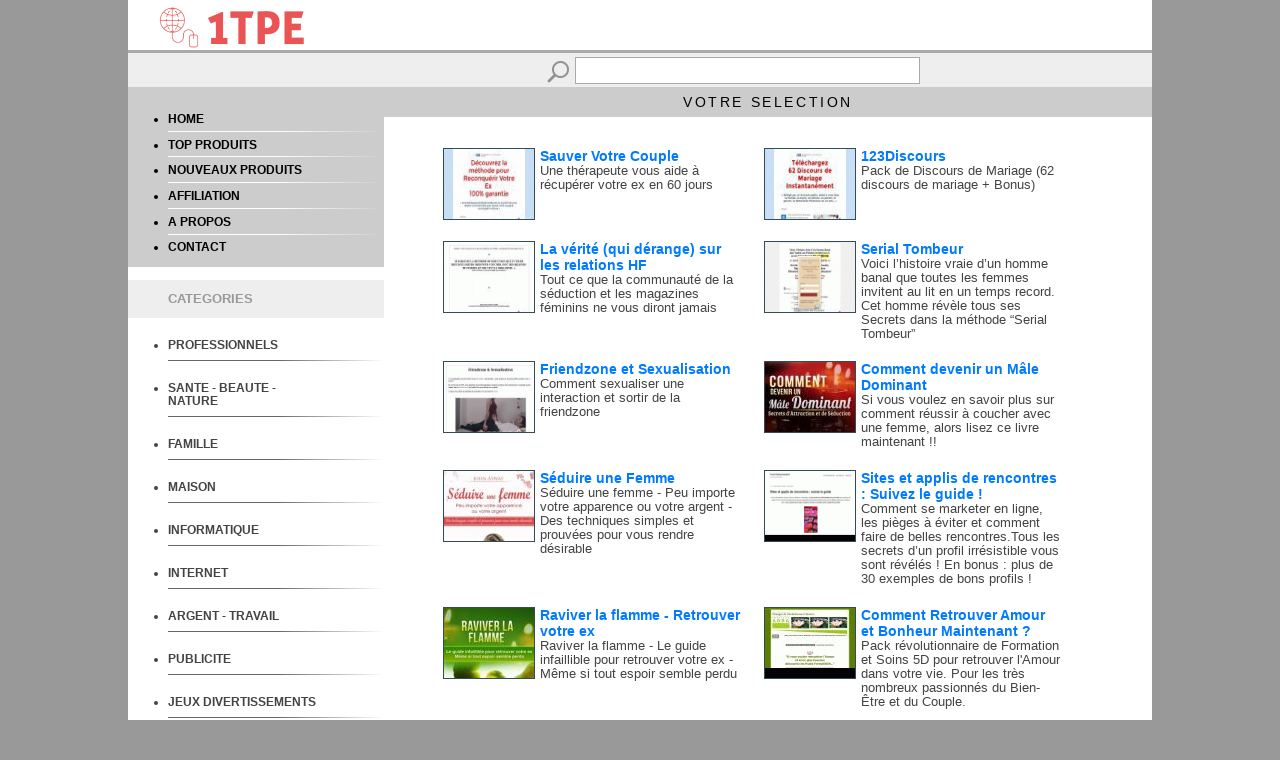

--- FILE ---
content_type: text/html; charset=iso-8859-1
request_url: https://1tpe.fr/store/prod.php?a=boncoinsante&c=309
body_size: 30565
content:
<!DOCTYPE html>
<HTML>
<HEAD>
<TITLE> - 1TPE.com - Votre sélection de produits numériques</TITLE>
<META name="copyright" content="1tpe.com 2015-2016">
<META http-equiv="Content-Type" Content="text/html; charset=ISO-8859-1">
<meta name="viewport" content="width=device-width, initial-scale=1">

<LINK REL="SHORTCUT ICON" href="favicon.ico">

<LINK href="stylehsrespons.css" rel="stylesheet">

<script type="text/javascript">
if (top != self) { 
top.location.href = location.href; 
} 
</script>

<script type="text/javascript">
/***********************************************
* Switch Menu script- by Martial B of https://getElementById.com/
* Modified by Dynamic Drive for format & NS4/IE4 compatibility
* Visit https://www.dynamicdrive.com/ for full source code
***********************************************/
</script>
<script type="text/javascript" src="js/menuside.js" /></script>

</HEAD>

<BODY style="font-size:18px;">

<div id="header" style="background-color:#FFF;">
<div id="conttxtheader">
<img src="./img/New-Logo-transp-p.png">
</div> <!-- FIN div conttxtheader -->
</div> <!-- FIN div header -->

<div id="contenu">

<div id="recherche">
<FORM name="form" method="get" action="prod.php">
<img src="img/search.png" border="0" align="absmiddle"><input type="text" name="q" class="inputform">
<input type="hidden" name="a" value="boncoinsante">
</FORM>
</div> <!-- FIN div recherche -->

<div id="divcentreg">
<div id="menug">
</BR>
<UL>
<li><a href="https://1tpe.fr/store/?a=boncoinsante" class="linksmenug">HOME</a></li>
<hr class="style-one">
<li><a href="prod.php?a=boncoinsante&t=top" class="linksmenug">TOP PRODUITS</a></li>
<hr class="style-one">
<li><a href="prod.php?a=boncoinsante&t=new" class="linksmenug">NOUVEAUX PRODUITS</a></li>
<hr class="style-one">
<li><a href="affiliation.php?a=boncoinsante" class="linksmenug">AFFILIATION</a></li>
<hr class="style-one">
<li><a href="qui.php?a=boncoinsante" class="linksmenug">A PROPOS</a></li>
<hr class="style-one">
<li><a href="contact.php?a=boncoinsante" class="linksmenug">CONTACT</a></li>
</UL>
</div> <!-- FIN div menug -->

<div id="titredivg" style="background-color:#EEE; Color:#999;">
<UL>
CATEGORIES
</UL>
</div> <!-- FIN div titredivg -->



<!-- Keep all menus within masterdiv-->
<div id="masterdiv"> 

<!------------------------------------- début Menu-->
<UL>
<div class="menutitle" onClick="SwitchMenu('sub1')"><a href="#" class="menutitle1"><LI>PROFESSIONNELS</LI></a></div>
<span class="submenu" id="sub1">
<a href="prod.php?a=boncoinsante&c=101" class="submenu1" >- services</a>
<br/>
<a href="prod.php?a=boncoinsante&c=102" class="submenu1" >- produits</a>
<br/>
<a href="prod.php?a=boncoinsante&c=103" class="submenu1" >- management</a>
<br/>
<a href="prod.php?a=boncoinsante&c=104" class="submenu1" >- marketing</a>
<br/>
<a href="prod.php?a=boncoinsante&c=105" class="submenu1" >- e-commerce</a>
<br/>
<a href="prod.php?a=boncoinsante&c=106" class="submenu1" >- ressources</a>
<br/>
<a href="prod.php?a=boncoinsante&c=107" class="submenu1" >- communication</a>
</span>
<hr class="style-two">

<div class="menutitle" onClick="SwitchMenu('sub2')"><a href="#" class="menutitle1"><LI>SANTE - BEAUTE - NATURE</LI></a></div>
<span class="submenu" id="sub2">
<a href="prod.php?a=boncoinsante&c=201" class="submenu1" >- soins</a>
<br/>	
<a href="prod.php?a=boncoinsante&c=202" class="submenu1" >- esthétique</a>
<br/>
<a href="prod.php?a=boncoinsante&c=203" class="submenu1" >- femmes</a>
<br/><a href="prod.php?a=boncoinsante&c=204" class="submenu1" >- homme</a>
<a href="prod.php?a=boncoinsante&c=205" class="submenu1" >- sexualité</a>
<br/>
<a href="prod.php?a=boncoinsante&c=206" class="submenu1" >- alimentation</a>
<br/>
<a href="prod.php?a=boncoinsante&c=207" class="submenu1" >- conseils</a>
<br/>
<a href="prod.php?a=boncoinsante&c=208" class="submenu1" >- assurance</a>
<br/>
<a href="prod.php?a=boncoinsante&c=209" class="submenu1" >- seniors</a>
</span>
<hr class="style-two">

<div class="menutitle" onClick="SwitchMenu('sub3')"><a href="#" class="menutitle1"><LI>FAMILLE</LI></a></div>
<span class="submenu" id="sub3">
<a href="prod.php?a=boncoinsante&c=301" class="submenu1" >- enfants</a>
<br/>	
<a href="prod.php?a=boncoinsante&c=302" class="submenu1" >- consommation</a>
<br/>
<a href="prod.php?a=boncoinsante&c=303" class="submenu1" >- éducation</a>
<br/>
<a href="prod.php?a=boncoinsante&c=304" class="submenu1" >- livres-ebooks</a>
<br/>
<a href="prod.php?a=boncoinsante&c=305" class="submenu1" >- animaux</a>
<br/>
<a href="prod.php?a=boncoinsante&c=306" class="submenu1" >- réception</a>
<br/>
<a href="prod.php?a=boncoinsante&c=307" class="submenu1" >- services</a>
<br/>
<a href="prod.php?a=boncoinsante&c=308" class="submenu1" >- voyages</a>
<br/>
<a href="prod.php?a=boncoinsante&c=309" class="submenu1" >- rencontres</a>
</span>
<hr class="style-two">

<div class="menutitle" onClick="SwitchMenu('sub4')"><a href="#" class="menutitle1"><LI>MAISON</LI></a></div>
<span class="submenu" id="sub4">
<a href="prod.php?a=boncoinsante&c=401" class="submenu1" >- achat-vente</a>
<br/>
<a href="prod.php?a=boncoinsante&c=402" class="submenu1" >- travaux</a>
<br/>
<a href="prod.php?a=boncoinsante&c=403" class="submenu1" >- jardinage</a>
<br/>
<a href="prod.php?a=boncoinsante&c=404" class="submenu1" >- conseils</a>
<br/>
<a href="prod.php?a=boncoinsante&c=406" class="submenu1" >- équipement</a>
</span>
<hr class="style-two">

<div class="menutitle" onClick="SwitchMenu('sub5')"><a href="#" class="menutitle1"><LI>INFORMATIQUE</LI></a></div>
<span class="submenu" id="sub5">
<a href="prod.php?a=boncoinsante&c=501" class="submenu1" >- ordinateur</a>
<br/>
<a href="prod.php?a=boncoinsante&c=502" class="submenu1" >- matériel</a>
<br/>
<a href="prod.php?a=boncoinsante&c=503" class="submenu1" >- logiciels</a>
<br/>
<a href="prod.php?a=boncoinsante&c=504" class="submenu1" >- services</a>
<br/>
<a href="prod.php?a=boncoinsante&c=505" class="submenu1" >- multimedia</a>
<br/>
<a href="prod.php?a=boncoinsante&c=506" class="submenu1" >- mobile</a>
<br/>
<a href="prod.php?a=boncoinsante&c=507" class="submenu1" >- programmation</a>
<br/>
<a href="prod.php?a=boncoinsante&c=508" class="submenu1" >- sécurité</a>
</span>
<hr class="style-two">

<div class="menutitle" onClick="SwitchMenu('sub6')"><a href="#" class="menutitle1"><LI>INTERNET</LI></a></div>
<span class="submenu" id="sub6">
<a href="prod.php?a=boncoinsante&c=601" class="submenu1" >- service online</a>
<br/>
<a href="prod.php?a=boncoinsante&c=602" class="submenu1" >- webmaster</a>
<br/>
<a href="prod.php?a=boncoinsante&c=603" class="submenu1" >- création de sites</a>
<br/>
<a href="prod.php?a=boncoinsante&c=604" class="submenu1" >- e-commerce</a>
<br/>
<a href="prod.php?a=boncoinsante&c=605" class="submenu1" >- logiciels</a>
<br/>
<a href="prod.php?a=boncoinsante&c=606" class="submenu1" >- hébergement</a>
<br/>
<a href="prod.php?a=boncoinsante&c=607" class="submenu1" >- programmation</a>
<br/>
<a href="prod.php?a=boncoinsante&c=608" class="submenu1" >- emails</a>
<br/>
<a href="prod.php?a=boncoinsante&c=609" class="submenu1" >- sécurité</a>
</span>
<hr class="style-two">

<div class="menutitle" onClick="SwitchMenu('sub7')"><a href="#" class="menutitle1"><LI>ARGENT - TRAVAIL</LI></a></div>
<span class="submenu" id="sub7">
<a href="prod.php?a=boncoinsante&c=701" class="submenu1" >- gagner de l'argent</a>
<br/>
<a href="prod.php?a=boncoinsante&c=702" class="submenu1" >- emploi</a>
<br/>
<a href="prod.php?a=boncoinsante&c=703" class="submenu1" >- services</a>
<br/>
<a href="prod.php?a=boncoinsante&c=704" class="submenu1" >- recrutement</a>
<br/>
<a href="prod.php?a=boncoinsante&c=705" class="submenu1" >- formation</a>
<br/>
<a href="prod.php?a=boncoinsante&c=706" class="submenu1" >- banque</a>
<br/>
<a href="prod.php?a=boncoinsante&c=707" class="submenu1" >- investissement</a>
<br/>
<a href="prod.php?a=boncoinsante&c=708" class="submenu1" >- création d'entreprise</a>
</span>
<hr class="style-two">

<div class="menutitle" onClick="SwitchMenu('sub8')"><a href="#" class="menutitle1"><LI>PUBLICITE</LI></a></div>
<span class="submenu" id="sub8">
<a href="prod.php?a=boncoinsante&c=801" class="submenu1" >- régies</a>
<br/>
<a href="prod.php?a=boncoinsante&c=802" class="submenu1" >- conception</a>
<br/>
<a href="prod.php?a=boncoinsante&c=803" class="submenu1" >- conseil</a>
<br/>
<a href="prod.php?a=boncoinsante&c=805" class="submenu1" >- référencement</a>
<br/>
<a href="prod.php?a=boncoinsante&c=806" class="submenu1" >- logiciels</a>
<br/>
<a href="prod.php?a=boncoinsante&c=807" class="submenu1" >- affiliation</a>
</span>
<hr class="style-two">

<div class="menutitle" onClick="SwitchMenu('sub9')"><a href="#" class="menutitle1"><LI>JEUX DIVERTISSEMENTS</LI></a></div>
<span class="submenu" id="sub9">
<a href="prod.php?a=boncoinsante&c=901" class="submenu1" >- jeux en ligne</a>
<br/>
<a href="prod.php?a=boncoinsante&c=902" class="submenu1" >- jeux vidéos</a>
<br/>
<a href="prod.php?a=boncoinsante&c=904" class="submenu1" >- humour</a>
<br/>
<a href="prod.php?a=boncoinsante&c=905" class="submenu1" >- photo-video</a>
<br/>
<a href="prod.php?a=boncoinsante&c=906" class="submenu1" >- musique</a>
<br/>
<a href="prod.php?a=boncoinsante&c=907" class="submenu1" >- hobby</a>
</span>
<hr class="style-two">

<div class="menutitle" onClick="SwitchMenu('sub10')"><a href="#" class="menutitle1"><LI>CULTURE</LI></a></div>
<span class="submenu" id="sub10">
<a href="prod.php?a=boncoinsante&c=1001" class="submenu1" >- histoire</a>
<br/>
<a href="prod.php?a=boncoinsante&c=1003" class="submenu1" >- esotérisme</a>
<br/>
<a href="prod.php?a=boncoinsante&c=1004" class="submenu1" >- langues</a>
<br/>
<a href="prod.php?a=boncoinsante&c=1005" class="submenu1" >- art</a>
<br/>
<a href="prod.php?a=boncoinsante&c=1006" class="submenu1" >- religion</a>
<br/>
<a href="prod.php?a=boncoinsante&c=1007" class="submenu1" >- science</a>
<br/>
<a href="prod.php?a=boncoinsante&c=1008" class="submenu1" >- litérature</a>
<br/>
<a href="prod.php?a=boncoinsante&c=1009" class="submenu1" >- media</a>
</span>
<hr class="style-two">

<div class="menutitle" onClick="SwitchMenu('sub11')"><a href="#" class="menutitle1"><LI>ACHAT SHOPPING</LI></a></div>
<span class="submenu" id="sub11">
<a href="prod.php?a=boncoinsante&c=1101" class="submenu1" >- auto-moto</a>
<br/>
<a href="prod.php?a=boncoinsante&c=1104" class="submenu1" >- multimedia</a>
<br/>
<a href="prod.php?a=boncoinsante&c=1105" class="submenu1" >- divertissement</a>
<br/>
<a href="prod.php?a=boncoinsante&c=1106" class="submenu1" >- cadeaux</a>
<br/>
<a href="prod.php?a=boncoinsante&c=1107" class="submenu1" >- éducation-livres</a>
<br/>
<a href="prod.php?a=boncoinsante&c=1108" class="submenu1" >- professionnels</a>
<br/>
<a href="prod.php?a=boncoinsante&c=1109" class="submenu1" >- maison</a>
</span>
<hr class="style-two">

</div>	
</UL>
<!------------------------------------- Fin Menu-->



</div> <!-- FIN div divcentreg -->


<div id="divcentred">

<div id="titrecentred">
VOTRE SELECTION
</div> <!-- FIN div titrecentred -->

<div id="contdivprod"> <!-- contdivprod -------------------------------------------->

<div id="divproduit">
<div id="divprodimg">
<a  href="https://1tpe.net/go.php?dat=Ym9uY29pbnNhbnRlLm5lb2FpZC4y&tk=boutic" target="blanck"><img src="https://www.1tpe.net/img/imgprod/11246.jpg" border="0" align="top" style="height:auto; width;95px;"></a>
</div> <!-- FIN div divprodimg -->
<div id="divproddesc">
<a  href="https://1tpe.net/go.php?dat=Ym9uY29pbnNhbnRlLm5lb2FpZC4y&tk=boutic" target="blanck" class="lienprod" style="color:rgb(0, 123, 255); font-size:14px;"> Sauver Votre Couple</a>
<BR/>
<a  href="https://1tpe.net/go.php?dat=Ym9uY29pbnNhbnRlLm5lb2FpZC4y&tk=boutic" target="blanck" class="lienproddscr">
Une thérapeute vous aide à récupérer votre ex en 60 jours </a>
</div> <!-- FIN div descrprod -->
<div style="clear: both"></div>
</div> <!-- FIN div divproduit -->
<div id="divproduit">
<div id="divprodimg">
<a  href="https://1tpe.net/go.php?dat=Ym9uY29pbnNhbnRlLm5lb2FpZC4xMw==&tk=boutic" target="blanck"><img src="https://www.1tpe.net/img/imgprod/16859.jpg" border="0" align="top" style="height:auto; width;95px;"></a>
</div> <!-- FIN div divprodimg -->
<div id="divproddesc">
<a  href="https://1tpe.net/go.php?dat=Ym9uY29pbnNhbnRlLm5lb2FpZC4xMw==&tk=boutic" target="blanck" class="lienprod" style="color:rgb(0, 123, 255); font-size:14px;">123Discours</a>
<BR/>
<a  href="https://1tpe.net/go.php?dat=Ym9uY29pbnNhbnRlLm5lb2FpZC4xMw==&tk=boutic" target="blanck" class="lienproddscr">
Pack de Discours de Mariage (62 discours de mariage + Bonus) </a>
</div> <!-- FIN div descrprod -->
<div style="clear: both"></div>
</div> <!-- FIN div divproduit -->
<div style="clear: both"></div><div id="divproduit">
<div id="divprodimg">
<a  href="https://1tpe.net/go.php?dat=Ym9uY29pbnNhbnRlLmZhYnJpY2V4LjM=&tk=boutic" target="blanck"><img src="https://www.1tpe.net/img/imgprod/15763.jpg" border="0" align="top" style="height:auto; width;95px;"></a>
</div> <!-- FIN div divprodimg -->
<div id="divproddesc">
<a  href="https://1tpe.net/go.php?dat=Ym9uY29pbnNhbnRlLmZhYnJpY2V4LjM=&tk=boutic" target="blanck" class="lienprod" style="color:rgb(0, 123, 255); font-size:14px;">La vérité (qui dérange) sur les relations HF</a>
<BR/>
<a  href="https://1tpe.net/go.php?dat=Ym9uY29pbnNhbnRlLmZhYnJpY2V4LjM=&tk=boutic" target="blanck" class="lienproddscr">
Tout ce que la communauté de la séduction et les magazines féminins ne vous diront jamais</a>
</div> <!-- FIN div descrprod -->
<div style="clear: both"></div>
</div> <!-- FIN div divproduit -->
<div id="divproduit">
<div id="divprodimg">
<a  href="https://1tpe.net/go.php?dat=Ym9uY29pbnNhbnRlLnNtb2cyMC4xOA==&tk=boutic" target="blanck"><img src="https://www.1tpe.net/img/imgprod/9867.jpg" border="0" align="top" style="height:auto; width;95px;"></a>
</div> <!-- FIN div divprodimg -->
<div id="divproddesc">
<a  href="https://1tpe.net/go.php?dat=Ym9uY29pbnNhbnRlLnNtb2cyMC4xOA==&tk=boutic" target="blanck" class="lienprod" style="color:rgb(0, 123, 255); font-size:14px;">Serial Tombeur</a>
<BR/>
<a  href="https://1tpe.net/go.php?dat=Ym9uY29pbnNhbnRlLnNtb2cyMC4xOA==&tk=boutic" target="blanck" class="lienproddscr">
Voici l’histoire vraie d’un homme banal que toutes les femmes invitent au lit en un temps record. Cet homme révèle tous ses Secrets dans la méthode “Serial Tombeur” </a>
</div> <!-- FIN div descrprod -->
<div style="clear: both"></div>
</div> <!-- FIN div divproduit -->
<div style="clear: both"></div><div id="divproduit">
<div id="divprodimg">
<a  href="https://1tpe.net/go.php?dat=Ym9uY29pbnNhbnRlLmZhYnJpY2V4LjE4&tk=boutic" target="blanck"><img src="https://www.1tpe.net/img/imgprod/19202.jpg" border="0" align="top" style="height:auto; width;95px;"></a>
</div> <!-- FIN div divprodimg -->
<div id="divproddesc">
<a  href="https://1tpe.net/go.php?dat=Ym9uY29pbnNhbnRlLmZhYnJpY2V4LjE4&tk=boutic" target="blanck" class="lienprod" style="color:rgb(0, 123, 255); font-size:14px;">Friendzone et Sexualisation</a>
<BR/>
<a  href="https://1tpe.net/go.php?dat=Ym9uY29pbnNhbnRlLmZhYnJpY2V4LjE4&tk=boutic" target="blanck" class="lienproddscr">
Comment sexualiser une interaction et sortir de la friendzone</a>
</div> <!-- FIN div descrprod -->
<div style="clear: both"></div>
</div> <!-- FIN div divproduit -->
<div id="divproduit">
<div id="divprodimg">
<a  href="https://1tpe.net/go.php?dat=Ym9uY29pbnNhbnRlLm9vYS4x&tk=boutic" target="blanck"><img src="https://www.1tpe.net/img/imgprod/20055.jpg" border="0" align="top" style="height:auto; width;95px;"></a>
</div> <!-- FIN div divprodimg -->
<div id="divproddesc">
<a  href="https://1tpe.net/go.php?dat=Ym9uY29pbnNhbnRlLm9vYS4x&tk=boutic" target="blanck" class="lienprod" style="color:rgb(0, 123, 255); font-size:14px;">Comment devenir un Mâle Dominant</a>
<BR/>
<a  href="https://1tpe.net/go.php?dat=Ym9uY29pbnNhbnRlLm9vYS4x&tk=boutic" target="blanck" class="lienproddscr">
Si vous voulez en savoir plus sur comment réussir à coucher avec une femme, alors lisez ce livre maintenant !!</a>
</div> <!-- FIN div descrprod -->
<div style="clear: both"></div>
</div> <!-- FIN div divproduit -->
<div style="clear: both"></div><div id="divproduit">
<div id="divprodimg">
<a  href="https://1tpe.net/go.php?dat=Ym9uY29pbnNhbnRlLm9vYS4y&tk=boutic" target="blanck"><img src="https://www.1tpe.net/img/imgprod/20161.jpg" border="0" align="top" style="height:auto; width;95px;"></a>
</div> <!-- FIN div divprodimg -->
<div id="divproddesc">
<a  href="https://1tpe.net/go.php?dat=Ym9uY29pbnNhbnRlLm9vYS4y&tk=boutic" target="blanck" class="lienprod" style="color:rgb(0, 123, 255); font-size:14px;">Séduire une Femme</a>
<BR/>
<a  href="https://1tpe.net/go.php?dat=Ym9uY29pbnNhbnRlLm9vYS4y&tk=boutic" target="blanck" class="lienproddscr">
Séduire une femme - Peu importe votre apparence ou votre argent - Des techniques simples et prouvées pour vous rendre désirable</a>
</div> <!-- FIN div descrprod -->
<div style="clear: both"></div>
</div> <!-- FIN div divproduit -->
<div id="divproduit">
<div id="divprodimg">
<a  href="https://1tpe.net/go.php?dat=Ym9uY29pbnNhbnRlLmp1bGllbmZkYS4y&tk=boutic" target="blanck"><img src="https://www.1tpe.net/img/imgprod/33654.jpg" border="0" align="top" style="height:auto; width;95px;"></a>
</div> <!-- FIN div divprodimg -->
<div id="divproddesc">
<a  href="https://1tpe.net/go.php?dat=Ym9uY29pbnNhbnRlLmp1bGllbmZkYS4y&tk=boutic" target="blanck" class="lienprod" style="color:rgb(0, 123, 255); font-size:14px;">Sites et applis de rencontres : Suivez le guide !</a>
<BR/>
<a  href="https://1tpe.net/go.php?dat=Ym9uY29pbnNhbnRlLmp1bGllbmZkYS4y&tk=boutic" target="blanck" class="lienproddscr">
Comment se marketer en ligne, les pièges à éviter et comment faire de belles rencontres.Tous les secrets d’un profil irrésistible vous sont révélés ! En bonus : plus de 30 exemples de bons profils !</a>
</div> <!-- FIN div descrprod -->
<div style="clear: both"></div>
</div> <!-- FIN div divproduit -->
<div style="clear: both"></div><div id="divproduit">
<div id="divprodimg">
<a  href="https://1tpe.net/go.php?dat=Ym9uY29pbnNhbnRlLm9vYS4z&tk=boutic" target="blanck"><img src="https://www.1tpe.net/img/imgprod/20162.jpg" border="0" align="top" style="height:auto; width;95px;"></a>
</div> <!-- FIN div divprodimg -->
<div id="divproddesc">
<a  href="https://1tpe.net/go.php?dat=Ym9uY29pbnNhbnRlLm9vYS4z&tk=boutic" target="blanck" class="lienprod" style="color:rgb(0, 123, 255); font-size:14px;">Raviver la flamme - Retrouver votre ex</a>
<BR/>
<a  href="https://1tpe.net/go.php?dat=Ym9uY29pbnNhbnRlLm9vYS4z&tk=boutic" target="blanck" class="lienproddscr">
Raviver la flamme - Le guide infaillible pour retrouver votre ex - Même si tout espoir semble perdu </a>
</div> <!-- FIN div descrprod -->
<div style="clear: both"></div>
</div> <!-- FIN div divproduit -->
<div id="divproduit">
<div id="divprodimg">
<a  href="https://1tpe.net/go.php?dat=Ym9uY29pbnNhbnRlLmFvcmEuMQ==&tk=boutic" target="blanck"><img src="https://www.1tpe.net/img/imgprod/9102.jpg" border="0" align="top" style="height:auto; width;95px;"></a>
</div> <!-- FIN div divprodimg -->
<div id="divproddesc">
<a  href="https://1tpe.net/go.php?dat=Ym9uY29pbnNhbnRlLmFvcmEuMQ==&tk=boutic" target="blanck" class="lienprod" style="color:rgb(0, 123, 255); font-size:14px;">Comment Retrouver Amour et Bonheur Maintenant ?</a>
<BR/>
<a  href="https://1tpe.net/go.php?dat=Ym9uY29pbnNhbnRlLmFvcmEuMQ==&tk=boutic" target="blanck" class="lienproddscr">
Pack révolutionnaire de Formation et Soins 5D pour retrouver l'Amour dans votre vie. Pour les très nombreux passionnés du Bien-Être et du Couple.</a>
</div> <!-- FIN div descrprod -->
<div style="clear: both"></div>
</div> <!-- FIN div divproduit -->
<div style="clear: both"></div><div id="divproduit">
<div id="divprodimg">
<a  href="https://1tpe.net/go.php?dat=Ym9uY29pbnNhbnRlLmNocmlzb3VlLjI=&tk=boutic" target="blanck"><img src="https://www.1tpe.net/img/imgprod/22874.jpg" border="0" align="top" style="height:auto; width;95px;"></a>
</div> <!-- FIN div divprodimg -->
<div id="divproddesc">
<a  href="https://1tpe.net/go.php?dat=Ym9uY29pbnNhbnRlLmNocmlzb3VlLjI=&tk=boutic" target="blanck" class="lienprod" style="color:rgb(0, 123, 255); font-size:14px;">The Magic Texts : SMS Romantiques Magnétiques</a>
<BR/>
<a  href="https://1tpe.net/go.php?dat=Ym9uY29pbnNhbnRlLmNocmlzb3VlLjI=&tk=boutic" target="blanck" class="lienproddscr">
Jeux par SMS, Conseils et Guide de SMS à envoyer pour SÉDUIRE à coup sûr et ENTRETENIR un couple. </a>
</div> <!-- FIN div descrprod -->
<div style="clear: both"></div>
</div> <!-- FIN div divproduit -->
<div id="divproduit">
<div id="divprodimg">
<a  href="https://1tpe.net/go.php?dat=Ym9uY29pbnNhbnRlLmhhcm1vdmVhLjE3&tk=boutic" target="blanck"><img src="https://www.1tpe.net/img/imgprod/15151.jpg" border="0" align="top" style="height:auto; width;95px;"></a>
</div> <!-- FIN div divprodimg -->
<div id="divproddesc">
<a  href="https://1tpe.net/go.php?dat=Ym9uY29pbnNhbnRlLmhhcm1vdmVhLjE3&tk=boutic" target="blanck" class="lienprod" style="color:rgb(0, 123, 255); font-size:14px;">Comment draguer des filles en un temps record ?</a>
<BR/>
<a  href="https://1tpe.net/go.php?dat=Ym9uY29pbnNhbnRlLmhhcm1vdmVhLjE3&tk=boutic" target="blanck" class="lienproddscr">
Les secrets des séducteurs infaillibles pour draguer des filles en un temps record</a>
</div> <!-- FIN div descrprod -->
<div style="clear: both"></div>
</div> <!-- FIN div divproduit -->
<div style="clear: both"></div><div id="divproduit">
<div id="divprodimg">
<a  href="https://1tpe.net/go.php?dat=Ym9uY29pbnNhbnRlLmZhYnJpY2V4LjEx&tk=boutic" target="blanck"><img src="https://www.1tpe.net/img/imgprod/18117.jpg" border="0" align="top" style="height:auto; width;95px;"></a>
</div> <!-- FIN div divprodimg -->
<div id="divproddesc">
<a  href="https://1tpe.net/go.php?dat=Ym9uY29pbnNhbnRlLmZhYnJpY2V4LjEx&tk=boutic" target="blanck" class="lienprod" style="color:rgb(0, 123, 255); font-size:14px;">Pick-up Podcast : Snipe et Cyprineman</a>
<BR/>
<a  href="https://1tpe.net/go.php?dat=Ym9uY29pbnNhbnRlLmZhYnJpY2V4LjEx&tk=boutic" target="blanck" class="lienproddscr">
Une interview coaching du plus grand séducteur de France</a>
</div> <!-- FIN div descrprod -->
<div style="clear: both"></div>
</div> <!-- FIN div divproduit -->
<div id="divproduit">
<div id="divprodimg">
<a  href="https://1tpe.net/go.php?dat=Ym9uY29pbnNhbnRlLmp1bGllbmZkYS40&tk=boutic" target="blanck"><img src="https://www.1tpe.net/img/imgprod/37323.jpg" border="0" align="top" style="height:auto; width;95px;"></a>
</div> <!-- FIN div divprodimg -->
<div id="divproddesc">
<a  href="https://1tpe.net/go.php?dat=Ym9uY29pbnNhbnRlLmp1bGllbmZkYS40&tk=boutic" target="blanck" class="lienprod" style="color:rgb(0, 123, 255); font-size:14px;">Comment coucher avec une femme en 10 minutes</a>
<BR/>
<a  href="https://1tpe.net/go.php?dat=Ym9uY29pbnNhbnRlLmp1bGllbmZkYS40&tk=boutic" target="blanck" class="lienproddscr">
La méthode pour coucher avec une fille rapidement. Comment coucher avec une femme en 10 minutes ? Comment coucher avec une fille en moins d'une heure ?</a>
</div> <!-- FIN div descrprod -->
<div style="clear: both"></div>
</div> <!-- FIN div divproduit -->
<div style="clear: both"></div><div id="divproduit">
<div id="divprodimg">
<a  href="https://1tpe.net/go.php?dat=Ym9uY29pbnNhbnRlLnN1ZDEzMDAwLjg=&tk=boutic" target="blanck"><img src="https://www.1tpe.net/img/imgprod/14577.jpg" border="0" align="top" style="height:auto; width;95px;"></a>
</div> <!-- FIN div divprodimg -->
<div id="divproddesc">
<a  href="https://1tpe.net/go.php?dat=Ym9uY29pbnNhbnRlLnN1ZDEzMDAwLjg=&tk=boutic" target="blanck" class="lienprod" style="color:rgb(0, 123, 255); font-size:14px;">Couple en crise : surmonter les conflits du couple</a>
<BR/>
<a  href="https://1tpe.net/go.php?dat=Ym9uY29pbnNhbnRlLnN1ZDEzMDAwLjg=&tk=boutic" target="blanck" class="lienproddscr">
Le divorce détruit et défait ce qui a pris des années à construire. En sauvant un mariage, plus d'un être humain est sauvé.</a>
</div> <!-- FIN div descrprod -->
<div style="clear: both"></div>
</div> <!-- FIN div divproduit -->
<div id="divproduit">
<div id="divprodimg">
<a  href="https://1tpe.net/go.php?dat=Ym9uY29pbnNhbnRlLmZhYnJpY2V4LjUw&tk=boutic" target="blanck"><img src="https://www.1tpe.net/img/imgprod/35489.jpg" border="0" align="top" style="height:auto; width;95px;"></a>
</div> <!-- FIN div divprodimg -->
<div id="divproddesc">
<a  href="https://1tpe.net/go.php?dat=Ym9uY29pbnNhbnRlLmZhYnJpY2V4LjUw&tk=boutic" target="blanck" class="lienprod" style="color:rgb(0, 123, 255); font-size:14px;"> Le guide concret de la drague par SMS</a>
<BR/>
<a  href="https://1tpe.net/go.php?dat=Ym9uY29pbnNhbnRlLmZhYnJpY2V4LjUw&tk=boutic" target="blanck" class="lienproddscr">
Comment BIEN draguer une fille par SMS et avoir des rendez-vous qui mènent à quelque chose ? Le guide de la séduction par message.</a>
</div> <!-- FIN div descrprod -->
<div style="clear: both"></div>
</div> <!-- FIN div divproduit -->
<div style="clear: both"></div><div id="divproduit">
<div id="divprodimg">
<a  href="https://1tpe.net/go.php?dat=Ym9uY29pbnNhbnRlLmNocmlzb3VlLjE=&tk=boutic" target="blanck"><img src="https://www.1tpe.net/img/imgprod/22873.jpg" border="0" align="top" style="height:auto; width;95px;"></a>
</div> <!-- FIN div divprodimg -->
<div id="divproddesc">
<a  href="https://1tpe.net/go.php?dat=Ym9uY29pbnNhbnRlLmNocmlzb3VlLjE=&tk=boutic" target="blanck" class="lienprod" style="color:rgb(0, 123, 255); font-size:14px;">The Magic Texts : SMS Romantiques Magnétiques</a>
<BR/>
<a  href="https://1tpe.net/go.php?dat=Ym9uY29pbnNhbnRlLmNocmlzb3VlLjE=&tk=boutic" target="blanck" class="lienproddscr">
Jeux par SMS, Conseils et Guide de SMS à envoyer pour SÉDUIRE à coup sûr et ENTRETENIR un couple. </a>
</div> <!-- FIN div descrprod -->
<div style="clear: both"></div>
</div> <!-- FIN div divproduit -->
<div id="divproduit">
<div id="divprodimg">
<a  href="https://1tpe.net/go.php?dat=Ym9uY29pbnNhbnRlLmdyb250YW4uMjI2&tk=boutic" target="blanck"><img src="https://www.1tpe.net/img/imgprod/24513.jpg" border="0" align="top" style="height:auto; width;95px;"></a>
</div> <!-- FIN div divprodimg -->
<div id="divproddesc">
<a  href="https://1tpe.net/go.php?dat=Ym9uY29pbnNhbnRlLmdyb250YW4uMjI2&tk=boutic" target="blanck" class="lienprod" style="color:rgb(0, 123, 255); font-size:14px;">Rencontres et Connexions</a>
<BR/>
<a  href="https://1tpe.net/go.php?dat=Ym9uY29pbnNhbnRlLmdyb250YW4uMjI2&tk=boutic" target="blanck" class="lienproddscr">
Découvrez Les Stratégies Utilisées Par les Meilleurs Spécialistes des Rencontres En Ligne Pour Attirer des Partenaires de Qualité...</a>
</div> <!-- FIN div descrprod -->
<div style="clear: both"></div>
</div> <!-- FIN div divproduit -->
<div style="clear: both"></div><div id="divproduit">
<div id="divprodimg">
<a  href="https://1tpe.net/go.php?dat=Ym9uY29pbnNhbnRlLnN1ZDEzMDAwLjE2&tk=boutic" target="blanck"><img src="https://www.1tpe.net/img/imgprod/14678.jpg" border="0" align="top" style="height:auto; width;95px;"></a>
</div> <!-- FIN div divprodimg -->
<div id="divproddesc">
<a  href="https://1tpe.net/go.php?dat=Ym9uY29pbnNhbnRlLnN1ZDEzMDAwLjE2&tk=boutic" target="blanck" class="lienprod" style="color:rgb(0, 123, 255); font-size:14px;">Pour mieux exploiter son potentiel intérieur</a>
<BR/>
<a  href="https://1tpe.net/go.php?dat=Ym9uY29pbnNhbnRlLnN1ZDEzMDAwLjE2&tk=boutic" target="blanck" class="lienproddscr">
Si le bonheur extérieur n'est que hasard, le bonheur intérieur on doit le construire nous même. Découvrez les principes de la loi d'attraction pour changer de vie.</a>
</div> <!-- FIN div descrprod -->
<div style="clear: both"></div>
</div> <!-- FIN div divproduit -->
<div id="divproduit">
<div id="divprodimg">
<a  href="https://1tpe.net/go.php?dat=Ym9uY29pbnNhbnRlLmdyb250YW4uMjk4&tk=boutic" target="blanck"><img src="https://www.1tpe.net/img/imgprod/25231.jpg" border="0" align="top" style="height:auto; width;95px;"></a>
</div> <!-- FIN div divprodimg -->
<div id="divproddesc">
<a  href="https://1tpe.net/go.php?dat=Ym9uY29pbnNhbnRlLmdyb250YW4uMjk4&tk=boutic" target="blanck" class="lienprod" style="color:rgb(0, 123, 255); font-size:14px;">Le Guide Ultime des Rencontres en Ligne</a>
<BR/>
<a  href="https://1tpe.net/go.php?dat=Ym9uY29pbnNhbnRlLmdyb250YW4uMjk4&tk=boutic" target="blanck" class="lienproddscr">
Vous Êtes Sur le Point de Découvrir Tous les Conseils et Astuces Infaillibles Pour Avoir du Succès Dans les Rencontres en Ligne Et Comment Faire Pour Obtenir un Maximum Pour Votre Argent.</a>
</div> <!-- FIN div descrprod -->
<div style="clear: both"></div>
</div> <!-- FIN div divproduit -->
<div style="clear: both"></div>
<div style="clear: both"></div>
<BR><BR>

<div id="comptprod">
<a href="prod.php?a=boncoinsante&t=&p=2&c=309&q=" class="lienproddscr">Page suivante</a> ></div> <!-- FIN div comptprod -->

<BR><BR>

</div> <!-- FIN div contdivprod ------------------------------------------------------->

<div style="clear: both"></div>

</div> <!-- FIN div divcentred -->

<div style="clear: both"></div>

</div> <!-- FIN div contenu -->

<div id="prefooter">
<a href="https://1tpe.fr/store/?a=boncoinsante" class="lienfooter"><img src="img/home.png" border="0" align="absmiddle" title="Accueil"></a>
&nbsp;&nbsp;
<a href="affiliation.php?a=boncoinsante" class="lienfooter"><img src="img/affi.png" border="0" align="absmiddle" title="Affiliation webmaster"></a>
&nbsp;&nbsp;
<a href="contact.php?a=boncoinsante" class="lienfooter"><img src="img/contact.png" border="0" align="absmiddle" title="Contact"></a>
&nbsp;&nbsp;
<a href="qui.php?a=boncoinsante" class="lienfooter"><img src="img/qui.png" border="0" align="absmiddle" title="A propos"></a>
</div> <!-- FIN div prefooter -->
<div id="footer">
S.M.C. sarl capital 7632 € - SIRET 439 722 430 00048 - APE 6311Z  - <a href="https://www.1tpe.com/cgv.html" class="lienfooter" target="_blank">Conditions générales de vente</a>
</div> <!-- FIN div footer -->




</BODY>
</HTML>